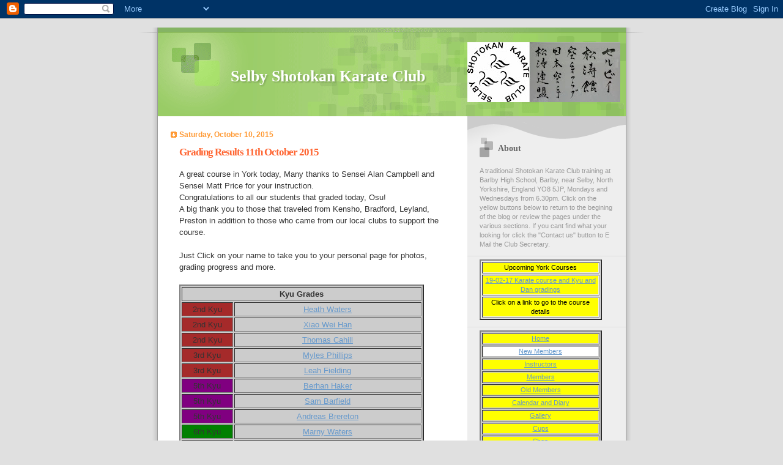

--- FILE ---
content_type: text/html; charset=UTF-8
request_url: https://selbyshotokankarateclub.blogspot.com/2015/10/
body_size: 9639
content:
<!DOCTYPE html PUBLIC "-//W3C//DTD XHTML 1.0 Strict//EN" "http://www.w3.org/TR/xhtml1/DTD/xhtml1-strict.dtd"><html>

<head>


  <title>Selby Shotokan Karate Club: October 2015</title>



<meta name="description" content="articles about a shotokan karate club in north yorkshire england">
<meta name="keywords" content="shotokan,karate,japan,japanese,martial arts,kata,kumite,kihon,ijka,jka,selby,york,north yorkshire,barlby,sensei,asai,kato,gullen,dilcock,denby,sport,school,shihan,yorkshire,blog,video,sparring,fighting,basics,gradings">
<meta name="author" content="paul brant aka selby karateka">

  <script type="text/javascript">(function() { (function(){function b(g){this.t={};this.tick=function(h,m,f){var n=f!=void 0?f:(new Date).getTime();this.t[h]=[n,m];if(f==void 0)try{window.console.timeStamp("CSI/"+h)}catch(q){}};this.getStartTickTime=function(){return this.t.start[0]};this.tick("start",null,g)}var a;if(window.performance)var e=(a=window.performance.timing)&&a.responseStart;var p=e>0?new b(e):new b;window.jstiming={Timer:b,load:p};if(a){var c=a.navigationStart;c>0&&e>=c&&(window.jstiming.srt=e-c)}if(a){var d=window.jstiming.load;
c>0&&e>=c&&(d.tick("_wtsrt",void 0,c),d.tick("wtsrt_","_wtsrt",e),d.tick("tbsd_","wtsrt_"))}try{a=null,window.chrome&&window.chrome.csi&&(a=Math.floor(window.chrome.csi().pageT),d&&c>0&&(d.tick("_tbnd",void 0,window.chrome.csi().startE),d.tick("tbnd_","_tbnd",c))),a==null&&window.gtbExternal&&(a=window.gtbExternal.pageT()),a==null&&window.external&&(a=window.external.pageT,d&&c>0&&(d.tick("_tbnd",void 0,window.external.startE),d.tick("tbnd_","_tbnd",c))),a&&(window.jstiming.pt=a)}catch(g){}})();window.tickAboveFold=function(b){var a=0;if(b.offsetParent){do a+=b.offsetTop;while(b=b.offsetParent)}b=a;b<=750&&window.jstiming.load.tick("aft")};var k=!1;function l(){k||(k=!0,window.jstiming.load.tick("firstScrollTime"))}window.addEventListener?window.addEventListener("scroll",l,!1):window.attachEvent("onscroll",l);
 })();</script><script type="text/javascript">function a(){var b=window.location.href,c=b.split("?");switch(c.length){case 1:return b+"?m=1";case 2:return c[1].search("(^|&)m=")>=0?null:b+"&m=1";default:return null}}var d=navigator.userAgent;if(d.indexOf("Mobile")!=-1&&d.indexOf("WebKit")!=-1&&d.indexOf("iPad")==-1||d.indexOf("Opera Mini")!=-1||d.indexOf("IEMobile")!=-1){var e=a();e&&window.location.replace(e)};
</script><meta http-equiv="Content-Type" content="text/html; charset=UTF-8" />
<meta name="generator" content="Blogger" />
<link rel="icon" type="image/vnd.microsoft.icon" href="https://www.blogger.com/favicon.ico"/>
<link rel="alternate" type="application/atom+xml" title="Selby Shotokan Karate Club - Atom" href="https://selbyshotokankarateclub.blogspot.com/feeds/posts/default" />
<link rel="alternate" type="application/rss+xml" title="Selby Shotokan Karate Club - RSS" href="https://selbyshotokankarateclub.blogspot.com/feeds/posts/default?alt=rss" />
<link rel="service.post" type="application/atom+xml" title="Selby Shotokan Karate Club - Atom" href="https://www.blogger.com/feeds/15886631/posts/default" />
<link rel="stylesheet" type="text/css" href="https://www.blogger.com/static/v1/v-css/1601750677-blog_controls.css"/>
<link rel="stylesheet" type="text/css" href="https://www.blogger.com/dyn-css/authorization.css?targetBlogID=15886631&zx=a4bcef54-5a0d-4670-8fed-b32ab26f8762"/>



  <style type="text/css">

/* 
Blogger Template Style
Name:     TicTac
Author:   Dan Cederholm
URL:      www.simplebits.com
Date:     1 March 2004
*/

/* ---( page defaults )--- */

body {
  margin: 0;
  padding: 0;
  font-family: Verdana, sans-serif;
  font-size: small;
  text-align: center;
  color: #333;
  background: #e0e0e0;
  }

blockquote {
  margin: 0 0 0 30px;
  padding: 10px 0 0 20px;
  font-size: 88%;
  line-height: 1.5em;
  color: #666;
  background: url(//www.blogblog.com/tictac/quotes.gif) no-repeat top left;
  }

blockquote p {
  margin-top: 0;
  }

abbr, acronym {
  cursor: help;
  font-style: normal;
  border-bottom: 1px dotted;
  }

code {
  color: #f63;
  }

hr {
  display: none;
  }

img {
  border: none;
  }

/* unordered list style */

ul {
  list-style: none;
  margin: 0 0 20px 30px;
  padding: 0;
  }

li {
  list-style: none;
  padding-left: 14px;
  margin-bottom: 3px;
  background: url(//www.blogblog.com/tictac/tictac_orange.gif) no-repeat 0 6px;
  }

/* links */

a:link {
  color: #69c;
  }

a:visited {
  color: #666699;
  }

a:hover {
  color: #693;
  }

a:active {
  color: #cc3333;
  text-decoration: none;
  }

/* ---( layout structure )---*/

#wrap {
  width: 847px;
  margin: 0 auto;
  text-align: left;
  background: url(//www.blogblog.com/tictac/tile.gif) repeat-y;
  }

#content {
  margin-left: 62px; /* to avoid the BMH */
  }

#main-content {
  float: left;
  width: 460px;
  margin: 20px 0 0 0;
  padding: 0;
  line-height: 1.5em;
  }

#sidebar {
  margin: 0 41px 0 547px;
  padding: 20px 0 0 0;
  font-size: 85%;
  line-height: 1.4em;
  color: #999;
  background: url(//www.blogblog.com/tictac/sidebar_bg.gif) no-repeat 0 0;
  }


/* ---( header and site name )--- */

#blog-header {
  margin: 0;
  padding: 0;
  font-family: "Lucida Grande", "Trebuchet MS";
  background: #e0e0e0 url(//www.blogblog.com/tictac/top_div.gif) no-repeat top left;
  }


  #blog-header h1 {
    margin: 0px 50px 0px 0px;
    padding: 65px 60px 50px 160px;
    font-size: 200%;
    color: #fff;
    text-shadow: #81A75B 2px 2px 2px;
    background: url(https://blogger.googleusercontent.com/img/b/R29vZ2xl/AVvXsEitFY1EOwb-US7TmsmaV4MD2xzHOgOeaIZqv_O8OT2m662iEpZeGl0HDWW7xiSN5zl2OzahAvktp5npot1vhFBVharjRqCkV2Q9WTwKFRtw68yNkPVPlF3JlJa8xi9zrG6oH0LgSA/s250/Logoandkangi+%5B1024x768%5D.jpg) no-repeat right;
    }

#blog-header h1 a {
  text-decoration: none;
  color: #fff;
  }

#blog-header h1 a:hover {
  color: #eee;
  }

/* ---( main column )--- */

h2.date-header {
  margin-top: 0;
  padding-left: 14px;
  font-size: 90%;
  color: #f93;
  background: url(//www.blogblog.com/tictac/date_icon.gif) no-repeat 0 50%;
  }

h3.post-title {
  margin-top: 0;
  font-family: "Lucida Grande", "Trebuchet MS";
  font-size: 130%;
  letter-spacing: -1px;
  color: #f63;
  }

.post {
  margin: 0 0 1.5em 0;
  padding: 0 0 1.5em 14px;
  border-bottom: 1px solid #ddd;
  }

.post-footer {
  margin: 0;
  padding: 0 0 0 14px;
  font-size: 88%;
  color: #999;
  background: url(//www.blogblog.com/tictac/tictac_grey.gif) no-repeat 0 8px;
  }

.post img {
  padding: 6px;
  border-top: 1px solid #ddd;
  border-left: 1px solid #ddd;
  border-bottom: 1px solid #c0c0c0;
  border-right: 1px solid #c0c0c0;
  }

/* comment styles */

#comments {
  padding-top: 10px;
  font-size: 85%;
  line-height: 1.5em;
  color: #666;
  background: #eee url(//www.blogblog.com/tictac/comments_curve.gif) no-repeat top left;
  }

#comments h4 {
  margin: 20px 0 15px 0;
  padding: 8px 0 0 40px;
  font-family: "Lucida Grande", "Trebuchet MS";
  font-size: 130%;
  color: #666;
  background: url(//www.blogblog.com/tictac/bubbles.gif) no-repeat 10px 0;
  height: 29px !important; /* for most browsers */
  height /**/:37px; /* for IE5/Win */
  }
  
#comments ul {
  margin-left: 0;
  }

#comments li {
  background: none;
  padding-left: 0;
  }
  
.comment-body {
  padding: 0 10px 0 25px;
  background: url(//www.blogblog.com/tictac/tictac_orange.gif) no-repeat 10px 5px;
  }

.comment-body p {
  margin-bottom: 0;
  }

.comment-data {
  margin: 4px 0 0 0;
  padding: 0 10px 1em 60px;
  color: #999;
  border-bottom: 1px solid #ddd;
  background: url(//www.blogblog.com/tictac/comment_arrow.gif) no-repeat 44px 2px;
  }


.deleted-comment {
  font-style:italic;
  color:gray;
  }

/* ---( sidebar )--- */

h2.sidebar-title {
  margin: 0 0 0 0;
  padding: 25px 0 0 50px;
  font-family: "Lucida Grande", "Trebuchet MS";
  font-size: 130%;
  color: #666;
  height: 32px;
  background: url(//www.blogblog.com/tictac/sidebar_icon.gif) no-repeat 20px 15px;
  height: 32px !important; /* for most browsers */
  height /**/:57px; /* for IE5/Win */
  }

#sidebar ul, #sidebar p {
  margin: 0;
  padding: 5px 20px 1em 20px;
  border-bottom: 1px solid #ddd;
  }

#sidebar li {
  background: url(//www.blogblog.com/tictac/tictac_green.gif) no-repeat 0 5px;
  }

/* profile block */

.profile-datablock {
  margin: 0;
  padding: 5px 20px 0 20px;
  }

.profile-datablock dd {
  margin: 0;
  padding: 0;
  }

.profile-img img {
  float: left;
  margin: 0 10px 0 0;
  padding: 4px;
  border-top: 1px solid #ddd;
  border-left: 1px solid #ddd;
  border-bottom: 1px solid #c0c0c0;
  border-right: 1px solid #c0c0c0;
  background: #fff;
  }

#sidebar p.profile-link {
  padding-left: 36px;
  background: url(//www.blogblog.com/tictac/profile.gif) no-repeat 20px 4px;
  }

p#powered-by, #sidebar p.profile-textblock {
  margin-top: 1em;
  border: none;
  }

/* ---( footer )--- */

.clear { /* to fix IE6 padding-top issue */
  clear: both;
  height: 0;
  }

#footer {
  margin: 0;
  padding: 0 0 9px 0;
  font-size: 85%;
  color: #ddd;
  background: url(//www.blogblog.com/tictac/bottom_sill.gif) no-repeat bottom left;
  }

#footer p {
  margin: 0;
  padding: 20px 320px 20px 95px;
  background: url(//www.blogblog.com/tictac/bottom_sash.gif) no-repeat top left;
  }


  </style>.comment-link {margin-left:.6em;}
</style>

<meta name='google-adsense-platform-account' content='ca-host-pub-1556223355139109'/>
<meta name='google-adsense-platform-domain' content='blogspot.com'/>
<!-- --><style type="text/css">@import url(//www.blogger.com/static/v1/v-css/navbar/3334278262-classic.css);
div.b-mobile {display:none;}
</style>

</head>

<body><script type="text/javascript">
    function setAttributeOnload(object, attribute, val) {
      if(window.addEventListener) {
        window.addEventListener('load',
          function(){ object[attribute] = val; }, false);
      } else {
        window.attachEvent('onload', function(){ object[attribute] = val; });
      }
    }
  </script>
<div id="navbar-iframe-container"></div>
<script type="text/javascript" src="https://apis.google.com/js/platform.js"></script>
<script type="text/javascript">
      gapi.load("gapi.iframes:gapi.iframes.style.bubble", function() {
        if (gapi.iframes && gapi.iframes.getContext) {
          gapi.iframes.getContext().openChild({
              url: 'https://www.blogger.com/navbar/15886631?origin\x3dhttps://selbyshotokankarateclub.blogspot.com',
              where: document.getElementById("navbar-iframe-container"),
              id: "navbar-iframe"
          });
        }
      });
    </script>

<div id="wrap"> <!-- #wrap - for centering -->

<!-- Blog Header -->
<div id="blog-header">
  <h1>
    
	Selby Shotokan Karate Club
	
  </h1>
</div>


<div id="content"> <!-- #content wrapper -->

<!-- Begin #main-content -->
<div id="main-content">



    
  <h2 class="date-header">Saturday, October 10, 2015</h2>
  
  
     
  <!-- Begin .post -->
  <div class="post"><a name="6904749949670568471"></a>
     
    
    <h3 class="post-title">
	 
	 Grading Results 11th October 2015
	 
    </h3>
    
     
    <div class="post-body">         
      <p><div style="clear:both;"></div>A great course in York today, Many thanks to Sensei Alan Campbell and Sensei Matt Price for your instruction.<br />
Congratulations to all our students that graded today, Osu!<br />
A big thank you to those that traveled from Kensho, Bradford, Leyland, Preston in addition to those who came from our local clubs to support the course.<br />
<br />
Just Click on your name to take you to your personal page for photos, grading progress and more.<br />
<br />
<table bgcolor="#cccccc" border="2" style="width: 400px;"> <tbody>
<tr> <td align="center" colspan="2"><b>Kyu Grades</b> 
</td></tr>
<tr> <td align="center" bgcolor="brown" width="80">2nd Kyu </td> <td align="center"><a href="http://selbykarate.blogspot.com/2012/02/heath-waters.html">Heath Waters</a> </td>
</tr>
<tr> <td align="center" bgcolor="brown" width="80">2nd Kyu </td> <td align="center"><a href="http://selbykarate.blogspot.com/2012/09/xia-wei-han.html">Xiao Wei Han</a> </td>
</tr>
<tr> <td align="center" bgcolor="brown" width="80">2nd Kyu </td> <td align="center"><a href="http://selbykarate.blogspot.com/2014/07/thomas-cahill.html">Thomas Cahill</a> </td>
</tr>
<tr> <td align="center" bgcolor="brown" width="80">3rd Kyu </td> <td align="center"><a href="http://selbykarate.blogspot.com/2012/02/myles-philips.html">Myles Phillips</a> </td>
</tr>
<tr> <td align="center" bgcolor="brown" width="80">3rd Kyu </td> <td align="center"><a href="http://selbykarate.blogspot.com/2012/06/leah-fielding.html">Leah Fielding</a> </td>
</tr>
<tr> <td align="center" bgcolor="purple" width="80">5th Kyu</td> <td align="center"><a href="http://selbykarate.blogspot.com/2012/09/berhan-haker.html">Berhan Haker</a> </td>
</tr>
<tr> <td align="center" bgcolor="purple" width="80">5th Kyu</td> <td align="center"><a href="http://selbykarate.blogspot.com/2012/09/sam-barfield.html">Sam Barfield</a> </td>
</tr>
<tr> <td align="center" bgcolor="purple" width="80">5th Kyu</td> <td align="center"><a href="http://selbykarate.blogspot.com/2014/06/andreas-brereton.html">Andreas Brereton</a> </td>
</tr>
<tr> <td align="center" bgcolor="green" width="80">6th Kyu</td> <td align="center"><a href="http://selbykarate.blogspot.com/2013/02/marny-waters.html">Marny Waters</a> </td>
</tr>
<tr> <td align="center" bgcolor="green" width="80">6th Kyu</td> <td align="center"><a href="http://selbykarate.blogspot.com/2012/06/gabriel-witty.html">Gabriel Witty</a> </td>
</tr>
<tr> <td align="center" bgcolor="green" width="80">6th Kyu</td> <td align="center"><a href="http://selbykarate.blogspot.com/2012/10/caroline-brereton.html">Caroline Brereton</a> </td>
</tr>
<tr> <td align="center" bgcolor="green" width="80">6th Kyu</td> <td align="center"><a href="http://selbykarate.blogspot.com/2014/02/thomas-arinkov.html">Thomas Arinkov</a> </td>
</tr>
<tr> <td align="center" bgcolor="green" width="80">6th Kyu</td> <td align="center"><a href="http://selbykarate.blogspot.com/2014/06/tash-oboyle.html">Tash O'Boyle</a> </td>
</tr>
<tr> <td align="center" bgcolor="yellow" width="80">7th Kyu</td> <td align="center"><a href="http://selbykarate.blogspot.com/2014/02/martin-barfield.html">Martin Barfield</a> </td>
</tr>
<tr> <td align="center" bgcolor="yellow" width="80">7th Kyu</td> <td align="center"><a href="http://selbykarate.blogspot.com/2013/11/mark-christian.html">Mark Christian</a> </td>
</tr>
<tr> <td align="center" bgcolor="red" width="80">8th Kyu</td> <td align="center"><a href="http://selbykarate.blogspot.com/2015/06/karl-rawlings.html">Karl Rawlings</a> </td>
</tr>
<tr> <td align="center" bgcolor="red" width="80">9th Kyu</td> <td align="center"><a href="http://selbykarate.blogspot.com/2015/02/irah-brereton.html">Irah Brereton</a> </td>
</tr>
<tr> <td align="center" bgcolor="red" width="80">9th Kyu</td> <td align="center"><a href="http://selbykarate.blogspot.com/2015/10/steve-oboyle.html">Steve O'Boyle</a> </td>
</tr>
<tr> <td align="center" bgcolor="red" width="80">10th Kyu</td> <td align="center"><a href="http://selbykarate.blogspot.com/2014/10/sam-luca-guibert.html">Sam-Luca Guibert</a> </td>
</tr>
<tr> <td align="center" bgcolor="red" width="80">10th Kyu</td> <td align="center"><a href="http://selbykarate.blogspot.com/2015/02/jacob-homsi.html">Jacob Homsi</a> </td>
</tr>
<tr> <td align="center" bgcolor="orange" width="80">11th Kyu</td> <td align="center"><a href="http://selbykarate.blogspot.com/2015/06/darcey-burrows.html">Darcey Burrows</a> </td>
</tr>
<tr> <td align="center" bgcolor="orange" width="80">11th Kyu</td> <td align="center"><a href="http://selbykarate.blogspot.com/2015/06/amelia-everall.html">Amelia Everall</a> </td>
</tr>
<tr> <td align="center" bgcolor="orange" width="80">11th Kyu</td> <td align="center"><a href="http://selbykarate.blogspot.com/2015/06/matilda-birchall.html">Matilda Birchall</a> </td>
</tr>
<tr> <td align="center" bgcolor="orange" width="80">11th Kyu</td> <td align="center"><a href="http://selbykarate.blogspot.com/2015/06/damon-holmes.html">Damon Holmes</a> </td>
</tr>
<tr> <td align="center" bgcolor="orange" width="80">11th Kyu</td> <td align="center"><a href="http://selbykarate.blogspot.com/2015/06/curtis-lee.html">Curtis Lee</a> </td>
</tr>
<tr> <td align="center" bgcolor="orange" width="80">12th Kyu</td> <td align="center"><a href="http://selbykarate.blogspot.com/2015/10/dziugas-gelbuda.html">Dziugas Gelbuda</a> </td>
</tr>
<tr> <td align="center" bgcolor="orange" width="80">12th Kyu</td> <td align="center"><a href="http://selbykarate.blogspot.com/2015/10/toby-apedaile.html">Toby Apedaile</a> </td>
</tr>
<tr> <td align="center" bgcolor="orange" width="80">12th Kyu</td> <td align="center"><a href="http://selbykarate.blogspot.com/2015/10/max-apedaile.html">Max Apedaile</a> </td>
</tr>
<tr> <td align="center" bgcolor="orange" width="80">12th Kyu</td> <td align="center"><a href="http://selbykarate.blogspot.com/2015/10/sam-burdon.html">Sam Burdon</a> </td>
</tr>
<tr> <td align="center" bgcolor="orange" width="80">12th Kyu</td> <td align="center"><a href="http://selbykarate.blogspot.com/2015/10/daniel-speck.html">Daniel Speck</a> </td>
</tr>
<tr> <td align="center" bgcolor="orange" width="80">12th Kyu</td> <td align="center"><a href="http://selbykarate.blogspot.com/2015/10/billy-mc-murray.html">Billy McMurray</a> </td>
</tr>
</tbody> </table>
<br />
Click on the yellow button below to return to the "HOME" page<br />
<div align="left">
<table bgcolor="#cccccc" border="2" style="width: 200px;"><tbody>
<tr><td align="middle"><div style="background-color: yellow; color: black;">
<a href="http://selbyshotokankarateclub.blogspot.com/">Home</a></div>
</td></tr>
</tbody></table>
</div>
<div style="clear:both; padding-bottom:0.25em"></div></p>
    
       
    </div>
    
    <p class="post-footer">posted by Selby Karateka at 
      <a href="http://selbyshotokankarateclub.blogspot.com/2015/10/grading-results-11th-october-2015.html" title="permanent link">12:32 PM</a> 
      
><br />
   <a href="http://selbyshotokankarateclub.blogspot.com/2015/10/grading-results-11th-october-2015.html">Read more!</a>


 |
         <a class="comment-link" href="https://www.blogger.com/comment/fullpage/post/15886631/6904749949670568471" onclick="window.open('https://www.blogger.com/comment/fullpage/post/15886631/6904749949670568471', 'bloggerPopup', 'toolbar=0,scrollbars=1,location=0,statusbar=1,menubar=0,resizable=1,width=400,height=450');return false;">0 comments</a>
       <span class="item-action"><a href="https://www.blogger.com/email-post/15886631/6904749949670568471" title="Email Post"><img class="icon-action" alt="" src="https://resources.blogblog.com/img/icon18_email.gif" height="13" width="18"/></a></span><span class="item-control blog-admin pid-1403865514"><a style="border:none;" href="https://www.blogger.com/post-edit.g?blogID=15886631&postID=6904749949670568471&from=pencil" title="Edit Post"><img class="icon-action" alt="" src="https://resources.blogblog.com/img/icon18_edit_allbkg.gif" height="18" width="18"></a></span></p>
  
  </div>
  <!-- End .post -->
  
  
   <!-- Begin #comments -->
 
  <!-- End #comments -->



  <hr />
</div><!-- End #main-content -->
</div><!-- End #content -->



<!-- Begin #sidebar -->
<div id="sidebar">
  <h2 class="sidebar-title">About</h2>
    <p>A traditional Shotokan Karate Club training at Barlby High School, Barlby, near Selby, North Yorkshire, England YO8 5JP, Mondays and Wednesdays from 6.30pm.
Click on the yellow buttons below to return to the begining of the blog or review the pages under the various sections. If you cant find what your looking for click the "Contact us" button to E Mail the Club Secretary.</p>
<ul>

<table width="200" border="2"><tbody>
<tr><td align="middle"><div style="COLOR: black; BACKGROUND-COLOR: yellow">Upcoming York Courses</td></tr>
<tr><td align="middle"><div style="COLOR: black; BACKGROUND-COLOR: yellow">
<a href="http://selbyshotokankarateclub.blogspot.co.uk/2016/12/february-course-and-grading-york-sunday.html

">19-02-17 Karate course and Kyu and Dan gradings</a></div></td></tr>
<tr><td align="middle"><div style="COLOR: black; BACKGROUND-COLOR: yellow">Click on a link to go to the course details</td></tr>

</tbody></table>

</ul>

<ul>
<table BGCOLOR="#cccccc" width="200" border="2"><tbody>
<tr><td align="middle"><div style="COLOR: black; BACKGROUND-COLOR: yellow"><a href="http://selbyshotokankarateclub.blogspot.com/">Home</td></tr>
<tr><td align="middle"><div style="COLOR: black; BACKGROUND-COLOR: white"><A HREF="http://sskcnewmembers.blogspot.com/">New Members</td></tr>
<tr><td align="middle"><div style="COLOR: black; BACKGROUND-COLOR: yellow"><A HREF="http://sskcinstructors.blogspot.com/">Instructors</td></tr>
<tr><td align="middle"><div style="COLOR: black; BACKGROUND-COLOR: yellow"><A HREF="http://sskcmembers.blogspot.com/">Members</td></tr>
<tr><td align="middle"><div style="COLOR: black; BACKGROUND-COLOR: yellow"><A HREF="http://sskcoldmembers.blogspot.com/2010/11/old-members.html">Old Members</td></tr>
<tr><td align="middle"><div style="COLOR: black; BACKGROUND-COLOR: yellow"><A HREF="http://sskcdiary.blogspot.com/">Calendar and Diary</td></tr>
<tr><td align="middle"><div style="COLOR: black; BACKGROUND-COLOR: yellow"><A HREF="http://sskcgallery.blogspot.com/">Gallery</td></tr>
<tr><td align="middle"><div style="COLOR: black; BACKGROUND-COLOR: yellow"><A HREF="http://sskccups.blogspot.com/">Cups</td></tr>
<tr><td align="middle"><div style="COLOR: black; BACKGROUND-COLOR: yellow"><A HREF="http://sskcshop.blogspot.com/">Shop</td></tr>
<tr><td align="middle"><div style="COLOR: black; BACKGROUND-COLOR: yellow"><A HREF="http://sskcsponsors.blogspot.com/">Sponsorship & Fundraising</td></tr>
<tr><td align="middle"><div style="COLOR: black; BACKGROUND-COLOR: yellow"><A HREF="http://sskclinks.blogspot.com/">Links</td></tr>
<tr><td align="middle"><div style="COLOR: black; BACKGROUND-COLOR: yellow"><A HREF="http://sskcshotokanshihan.blogspot.com/">Shotokan Shihan</td></tr>
<tr><td align="middle"><div style="COLOR: black; BACKGROUND-COLOR: yellow"><A HREF="http://sskckata.blogspot.com/2008/12/shotokan-asai-ryu-kata.html">Shotokan & Asai Kata</td></tr>
<tr><td align="middle"><div style="COLOR: black; BACKGROUND-COLOR: yellow"><A HREF="http://sskctutorials.blogspot.com/2009/03/shotokan-karate-video-tutorials.html">Karate tutorials</td></tr>
<tr><td align="middle"><div style="COLOR: black; BACKGROUND-COLOR: yellow"><A HREF="http://sskcwelfare.blogspot.com/">Welfare</td></tr>
<tr><td align="middle"><div style="COLOR: black; BACKGROUND-COLOR: yellow"><A HREF="http://sskcmeetings.blogspot.com/">Meetings</td></tr>
<tr><td align="middle"><div style="COLOR: black; BACKGROUND-COLOR: yellow"><a href="http://selbyshotokankarateclub.blogspot.com/">Home</td></tr>
</tbody></table>
<p></p>
<table BGCOLOR="#cccccc" width="200" border="2"><tbody>
<tr><td align="middle"><div style="COLOR: black; BACKGROUND-COLOR: yellow"><A HREF="http://sskclittleninja.blogspot.co.uk/">SSKC Little Ninja</td></tr>
</tbody></table>

<p></p>
<table BGCOLOR="#cccccc" width="200" border="2"><tbody>
<tr><td align="middle"><div style="COLOR: black; BACKGROUND-COLOR: yellow"><A HREF="http://sskcnewmembers.blogspot.com/2008/11/test-1.html">Contact  us</td></tr>
</tbody></table>
</ul>

<ul>
<table width="200" border="2"><tbody>
<tr><td><a href="https://blogger.googleusercontent.com/img/b/R29vZ2xl/AVvXsEg61a2HyRI8K-pa9jkq9gHnoII050Z6Iwfp7dswX3IkOlnh6JXfRQvDcshaTw63Jte7aQdrzQEbasuQszxy8dx4EJn9YwUQidGWJd9f3QiV7cuHiYHpbWfhgkU_HUsRKZ36MPa0gA/s1600/JKS+logo.jpg"><img style="display:block; margin:0px auto 0px; text-align:center;cursor:pointer; cursor:hand;width: 195px; height: 195px;" src="https://blogger.googleusercontent.com/img/b/R29vZ2xl/AVvXsEg61a2HyRI8K-pa9jkq9gHnoII050Z6Iwfp7dswX3IkOlnh6JXfRQvDcshaTw63Jte7aQdrzQEbasuQszxy8dx4EJn9YwUQidGWJd9f3QiV7cuHiYHpbWfhgkU_HUsRKZ36MPa0gA/s400/JKS+logo.jpg" border="0" alt="" id="BLOGGER_PHOTO_ID_5552484938513146338" /></a></td></tr>
<tr><td align="middle"><div style="COLOR: black; BACKGROUND-COLOR: yellow"><a href="http://www.jksengland.com/">JKS England</a></div></td></tr>
<tr><td><a href="https://blogger.googleusercontent.com/img/b/R29vZ2xl/AVvXsEgJuTbnQxFLqAOl6VwUbStWct20bfzFHlww3eudOnUrjr0sfe0IoEj9_GEBXI3utVLijdex4kuXadaS4tmucJ4bV_A3RWkTgauCJZ6XwQsPPDb30WmBztJwlvXBY2pX2OxCshnxuQ/s1600/logo_ekf.gif" imageanchor="1" style="margin-left: 1em; margin-right: 1em;"><img border="0" height="136" src="https://blogger.googleusercontent.com/img/b/R29vZ2xl/AVvXsEgJuTbnQxFLqAOl6VwUbStWct20bfzFHlww3eudOnUrjr0sfe0IoEj9_GEBXI3utVLijdex4kuXadaS4tmucJ4bV_A3RWkTgauCJZ6XwQsPPDb30WmBztJwlvXBY2pX2OxCshnxuQ/s200/logo_ekf.gif" width="200" /></a>

</td></tr>
<tr><td align="middle"><div style="COLOR: black; BACKGROUND-COLOR: yellow"><a href="http://www.englishkaratefederation.com">English Karate Federation</a></div></td></tr>
<tr><td>
<iframe width="190" height="143" src="//www.youtube.com/embed/VkrdGIl456o" frameborder="0" allowfullscreen></iframe>
<tr><td align="middle"><div style="COLOR: black; BACKGROUND-COLOR: yellow">Dojo Kun</td></tr>

</tbody></table>

</ul>

<ul>


<table width="200" border="2"><tbody><tr><td align="middle"><a href="http://www2.clustrmaps.com/counter/maps.php?url=http://selbyshotokankarateclub.blogspot.com" id="clustrMapsLink"><img src="https://lh3.googleusercontent.com/blogger_img_proxy/AEn0k_voeujyKvOGBTYEQlxMAq6NDG-LiwOQ-ACitqNSBQahA2_Tdjr5lhzvCm9oVyBD3wkxn7O3A0XWqHGQP-KmvO8x1uH55I9KkxrLeuwN4OGSHaXP3TcvKn3adHBQvCPYajA9wDE6ZMe_fguUScp18LR0qDssF4b2LkxP4tKEpGcDFA=s0-d" style="border:5px solid;" alt="Locations of visitors to this page" title="Locations of visitors to this page" id="clustrMapsImg" onerror="this.onError=null; this.src=&#39;http://clustrmaps.com/images/clustrmaps-back-soon.jpg&#39;; document.getElementById(&#39;clustrMapsLink&#39;).href=&#39;http://clustrmaps.com&#39;"></a></td></tr>
<tr><td align="middle"><div style="COLOR: black; BACKGROUND-COLOR: yellow">Clusters from 29/03/10</td></tr>

</tbody></table>
</ul>
  
   <!-- Begin #profile-container -->
   
   <div id='profile-container'>
<h2 class='sidebar-title'>Contributors</h2>
<ul class='profile-datablock'>
<li class='profile-link'><a rel='author' href='https://www.blogger.com/profile/04974377915330865297'>Helen</a></li>
<li class='profile-link'><a rel='author' href='https://www.blogger.com/profile/00581042755336694588'>Claire Hardy</a></li>
<li class='profile-link'><a rel='author' href='https://www.blogger.com/profile/00953105298269967806'>Selby Karateka</a></li>
<li class='profile-link'><a rel='author' href='https://www.blogger.com/profile/16266149527191196532'>Rebecca</a></li>
<li class='profile-link'><a rel='author' href='https://www.blogger.com/profile/02758023417074538488'>Andy</a></li>
<li class='profile-link'><a rel='author' href='https://www.blogger.com/profile/17358257822601479595'>Bernard Schilke</a></li>
</ul>
</div>

   
     <!-- End #profile -->
    
        
  
  
  
  <h2 class="sidebar-title">Previous</h2>
  
  <ul id="recently">
    
        <li><a href="http://selbyshotokankarateclub.blogspot.com/2021/07/we-have-new-website.html">We have a New Website</a></li>
     
        <li><a href="http://selbyshotokankarateclub.blogspot.com/2020/02/kyu-and-dan-grading-results-16th.html">Kyu and Dan grading results - 16th February 2020</a></li>
     
        <li><a href="http://selbyshotokankarateclub.blogspot.com/2019/10/dan-grading-results-12th-october-2019.html">Dan grading results - 12th October 2019</a></li>
     
        <li><a href="http://selbyshotokankarateclub.blogspot.com/2019/10/kyu-grading-results-october-2019.html">Kyu grading results - October 2019</a></li>
     
        <li><a href="http://selbyshotokankarateclub.blogspot.com/2019/05/saturday-training-at-sskc.html">Saturday training at SSKC</a></li>
     
        <li><a href="http://selbyshotokankarateclub.blogspot.com/2019/05/sskc-competition-2019.html">SSKC Competition 2019</a></li>
     
        <li><a href="http://selbyshotokankarateclub.blogspot.com/2019/02/grading-results-17th-february-2019.html">Grading Resul;ts 17th February 2019</a></li>
     
        <li><a href="http://selbyshotokankarateclub.blogspot.com/2018/10/grading-results-7th-october-2018.html">Grading Results 7th October 2018</a></li>
     
        <li><a href="http://selbyshotokankarateclub.blogspot.com/2018/07/grading-results-24th-and-27th-june-2018.html">Grading results 24th and 27th June 2018</a></li>
     
        <li><a href="http://selbyshotokankarateclub.blogspot.com/2018/07/hdki-female-competition-16th-june-2018.html">HDKI Female Competition 16th June 2018</a></li>
     
  </ul>
  
  
  <h2 class="sidebar-title">Archives</h2>
  
  <ul class="archive-list">
   	  
    	<li><a href="http://selbyshotokankarateclub.blogspot.com/2005/08/">August 2005</a></li>
	  
    	<li><a href="http://selbyshotokankarateclub.blogspot.com/2005/09/">September 2005</a></li>
	  
    	<li><a href="http://selbyshotokankarateclub.blogspot.com/2005/10/">October 2005</a></li>
	  
    	<li><a href="http://selbyshotokankarateclub.blogspot.com/2005/12/">December 2005</a></li>
	  
    	<li><a href="http://selbyshotokankarateclub.blogspot.com/2006/01/">January 2006</a></li>
	  
    	<li><a href="http://selbyshotokankarateclub.blogspot.com/2006/02/">February 2006</a></li>
	  
    	<li><a href="http://selbyshotokankarateclub.blogspot.com/2006/03/">March 2006</a></li>
	  
    	<li><a href="http://selbyshotokankarateclub.blogspot.com/2006/04/">April 2006</a></li>
	  
    	<li><a href="http://selbyshotokankarateclub.blogspot.com/2006/05/">May 2006</a></li>
	  
    	<li><a href="http://selbyshotokankarateclub.blogspot.com/2006/06/">June 2006</a></li>
	  
    	<li><a href="http://selbyshotokankarateclub.blogspot.com/2006/07/">July 2006</a></li>
	  
    	<li><a href="http://selbyshotokankarateclub.blogspot.com/2006/08/">August 2006</a></li>
	  
    	<li><a href="http://selbyshotokankarateclub.blogspot.com/2006/09/">September 2006</a></li>
	  
    	<li><a href="http://selbyshotokankarateclub.blogspot.com/2006/10/">October 2006</a></li>
	  
    	<li><a href="http://selbyshotokankarateclub.blogspot.com/2006/11/">November 2006</a></li>
	  
    	<li><a href="http://selbyshotokankarateclub.blogspot.com/2006/12/">December 2006</a></li>
	  
    	<li><a href="http://selbyshotokankarateclub.blogspot.com/2007/01/">January 2007</a></li>
	  
    	<li><a href="http://selbyshotokankarateclub.blogspot.com/2007/02/">February 2007</a></li>
	  
    	<li><a href="http://selbyshotokankarateclub.blogspot.com/2007/03/">March 2007</a></li>
	  
    	<li><a href="http://selbyshotokankarateclub.blogspot.com/2007/04/">April 2007</a></li>
	  
    	<li><a href="http://selbyshotokankarateclub.blogspot.com/2007/05/">May 2007</a></li>
	  
    	<li><a href="http://selbyshotokankarateclub.blogspot.com/2007/06/">June 2007</a></li>
	  
    	<li><a href="http://selbyshotokankarateclub.blogspot.com/2007/07/">July 2007</a></li>
	  
    	<li><a href="http://selbyshotokankarateclub.blogspot.com/2007/08/">August 2007</a></li>
	  
    	<li><a href="http://selbyshotokankarateclub.blogspot.com/2007/09/">September 2007</a></li>
	  
    	<li><a href="http://selbyshotokankarateclub.blogspot.com/2007/10/">October 2007</a></li>
	  
    	<li><a href="http://selbyshotokankarateclub.blogspot.com/2007/11/">November 2007</a></li>
	  
    	<li><a href="http://selbyshotokankarateclub.blogspot.com/2007/12/">December 2007</a></li>
	  
    	<li><a href="http://selbyshotokankarateclub.blogspot.com/2008/01/">January 2008</a></li>
	  
    	<li><a href="http://selbyshotokankarateclub.blogspot.com/2008/02/">February 2008</a></li>
	  
    	<li><a href="http://selbyshotokankarateclub.blogspot.com/2008/03/">March 2008</a></li>
	  
    	<li><a href="http://selbyshotokankarateclub.blogspot.com/2008/05/">May 2008</a></li>
	  
    	<li><a href="http://selbyshotokankarateclub.blogspot.com/2008/06/">June 2008</a></li>
	  
    	<li><a href="http://selbyshotokankarateclub.blogspot.com/2008/07/">July 2008</a></li>
	  
    	<li><a href="http://selbyshotokankarateclub.blogspot.com/2008/08/">August 2008</a></li>
	  
    	<li><a href="http://selbyshotokankarateclub.blogspot.com/2008/09/">September 2008</a></li>
	  
    	<li><a href="http://selbyshotokankarateclub.blogspot.com/2008/10/">October 2008</a></li>
	  
    	<li><a href="http://selbyshotokankarateclub.blogspot.com/2008/11/">November 2008</a></li>
	  
    	<li><a href="http://selbyshotokankarateclub.blogspot.com/2008/12/">December 2008</a></li>
	  
    	<li><a href="http://selbyshotokankarateclub.blogspot.com/2009/01/">January 2009</a></li>
	  
    	<li><a href="http://selbyshotokankarateclub.blogspot.com/2009/02/">February 2009</a></li>
	  
    	<li><a href="http://selbyshotokankarateclub.blogspot.com/2009/03/">March 2009</a></li>
	  
    	<li><a href="http://selbyshotokankarateclub.blogspot.com/2009/04/">April 2009</a></li>
	  
    	<li><a href="http://selbyshotokankarateclub.blogspot.com/2009/05/">May 2009</a></li>
	  
    	<li><a href="http://selbyshotokankarateclub.blogspot.com/2009/06/">June 2009</a></li>
	  
    	<li><a href="http://selbyshotokankarateclub.blogspot.com/2009/07/">July 2009</a></li>
	  
    	<li><a href="http://selbyshotokankarateclub.blogspot.com/2009/08/">August 2009</a></li>
	  
    	<li><a href="http://selbyshotokankarateclub.blogspot.com/2009/09/">September 2009</a></li>
	  
    	<li><a href="http://selbyshotokankarateclub.blogspot.com/2009/10/">October 2009</a></li>
	  
    	<li><a href="http://selbyshotokankarateclub.blogspot.com/2009/11/">November 2009</a></li>
	  
    	<li><a href="http://selbyshotokankarateclub.blogspot.com/2009/12/">December 2009</a></li>
	  
    	<li><a href="http://selbyshotokankarateclub.blogspot.com/2010/01/">January 2010</a></li>
	  
    	<li><a href="http://selbyshotokankarateclub.blogspot.com/2010/02/">February 2010</a></li>
	  
    	<li><a href="http://selbyshotokankarateclub.blogspot.com/2010/03/">March 2010</a></li>
	  
    	<li><a href="http://selbyshotokankarateclub.blogspot.com/2010/04/">April 2010</a></li>
	  
    	<li><a href="http://selbyshotokankarateclub.blogspot.com/2010/05/">May 2010</a></li>
	  
    	<li><a href="http://selbyshotokankarateclub.blogspot.com/2010/06/">June 2010</a></li>
	  
    	<li><a href="http://selbyshotokankarateclub.blogspot.com/2010/07/">July 2010</a></li>
	  
    	<li><a href="http://selbyshotokankarateclub.blogspot.com/2010/08/">August 2010</a></li>
	  
    	<li><a href="http://selbyshotokankarateclub.blogspot.com/2010/09/">September 2010</a></li>
	  
    	<li><a href="http://selbyshotokankarateclub.blogspot.com/2010/10/">October 2010</a></li>
	  
    	<li><a href="http://selbyshotokankarateclub.blogspot.com/2010/11/">November 2010</a></li>
	  
    	<li><a href="http://selbyshotokankarateclub.blogspot.com/2010/12/">December 2010</a></li>
	  
    	<li><a href="http://selbyshotokankarateclub.blogspot.com/2011/01/">January 2011</a></li>
	  
    	<li><a href="http://selbyshotokankarateclub.blogspot.com/2011/02/">February 2011</a></li>
	  
    	<li><a href="http://selbyshotokankarateclub.blogspot.com/2011/03/">March 2011</a></li>
	  
    	<li><a href="http://selbyshotokankarateclub.blogspot.com/2011/04/">April 2011</a></li>
	  
    	<li><a href="http://selbyshotokankarateclub.blogspot.com/2011/05/">May 2011</a></li>
	  
    	<li><a href="http://selbyshotokankarateclub.blogspot.com/2011/06/">June 2011</a></li>
	  
    	<li><a href="http://selbyshotokankarateclub.blogspot.com/2011/07/">July 2011</a></li>
	  
    	<li><a href="http://selbyshotokankarateclub.blogspot.com/2011/08/">August 2011</a></li>
	  
    	<li><a href="http://selbyshotokankarateclub.blogspot.com/2011/09/">September 2011</a></li>
	  
    	<li><a href="http://selbyshotokankarateclub.blogspot.com/2011/10/">October 2011</a></li>
	  
    	<li><a href="http://selbyshotokankarateclub.blogspot.com/2011/11/">November 2011</a></li>
	  
    	<li><a href="http://selbyshotokankarateclub.blogspot.com/2011/12/">December 2011</a></li>
	  
    	<li><a href="http://selbyshotokankarateclub.blogspot.com/2012/01/">January 2012</a></li>
	  
    	<li><a href="http://selbyshotokankarateclub.blogspot.com/2012/02/">February 2012</a></li>
	  
    	<li><a href="http://selbyshotokankarateclub.blogspot.com/2012/03/">March 2012</a></li>
	  
    	<li><a href="http://selbyshotokankarateclub.blogspot.com/2012/04/">April 2012</a></li>
	  
    	<li><a href="http://selbyshotokankarateclub.blogspot.com/2012/05/">May 2012</a></li>
	  
    	<li><a href="http://selbyshotokankarateclub.blogspot.com/2012/06/">June 2012</a></li>
	  
    	<li><a href="http://selbyshotokankarateclub.blogspot.com/2012/07/">July 2012</a></li>
	  
    	<li><a href="http://selbyshotokankarateclub.blogspot.com/2012/08/">August 2012</a></li>
	  
    	<li><a href="http://selbyshotokankarateclub.blogspot.com/2012/09/">September 2012</a></li>
	  
    	<li><a href="http://selbyshotokankarateclub.blogspot.com/2012/10/">October 2012</a></li>
	  
    	<li><a href="http://selbyshotokankarateclub.blogspot.com/2012/11/">November 2012</a></li>
	  
    	<li><a href="http://selbyshotokankarateclub.blogspot.com/2012/12/">December 2012</a></li>
	  
    	<li><a href="http://selbyshotokankarateclub.blogspot.com/2013/01/">January 2013</a></li>
	  
    	<li><a href="http://selbyshotokankarateclub.blogspot.com/2013/02/">February 2013</a></li>
	  
    	<li><a href="http://selbyshotokankarateclub.blogspot.com/2013/03/">March 2013</a></li>
	  
    	<li><a href="http://selbyshotokankarateclub.blogspot.com/2013/04/">April 2013</a></li>
	  
    	<li><a href="http://selbyshotokankarateclub.blogspot.com/2013/05/">May 2013</a></li>
	  
    	<li><a href="http://selbyshotokankarateclub.blogspot.com/2013/06/">June 2013</a></li>
	  
    	<li><a href="http://selbyshotokankarateclub.blogspot.com/2013/07/">July 2013</a></li>
	  
    	<li><a href="http://selbyshotokankarateclub.blogspot.com/2013/09/">September 2013</a></li>
	  
    	<li><a href="http://selbyshotokankarateclub.blogspot.com/2013/10/">October 2013</a></li>
	  
    	<li><a href="http://selbyshotokankarateclub.blogspot.com/2013/11/">November 2013</a></li>
	  
    	<li><a href="http://selbyshotokankarateclub.blogspot.com/2013/12/">December 2013</a></li>
	  
    	<li><a href="http://selbyshotokankarateclub.blogspot.com/2014/02/">February 2014</a></li>
	  
    	<li><a href="http://selbyshotokankarateclub.blogspot.com/2014/03/">March 2014</a></li>
	  
    	<li><a href="http://selbyshotokankarateclub.blogspot.com/2014/05/">May 2014</a></li>
	  
    	<li><a href="http://selbyshotokankarateclub.blogspot.com/2014/06/">June 2014</a></li>
	  
    	<li><a href="http://selbyshotokankarateclub.blogspot.com/2014/07/">July 2014</a></li>
	  
    	<li><a href="http://selbyshotokankarateclub.blogspot.com/2014/08/">August 2014</a></li>
	  
    	<li><a href="http://selbyshotokankarateclub.blogspot.com/2014/09/">September 2014</a></li>
	  
    	<li><a href="http://selbyshotokankarateclub.blogspot.com/2014/11/">November 2014</a></li>
	  
    	<li><a href="http://selbyshotokankarateclub.blogspot.com/2014/12/">December 2014</a></li>
	  
    	<li><a href="http://selbyshotokankarateclub.blogspot.com/2015/02/">February 2015</a></li>
	  
    	<li><a href="http://selbyshotokankarateclub.blogspot.com/2015/03/">March 2015</a></li>
	  
    	<li><a href="http://selbyshotokankarateclub.blogspot.com/2015/05/">May 2015</a></li>
	  
    	<li><a href="http://selbyshotokankarateclub.blogspot.com/2015/06/">June 2015</a></li>
	  
    	<li><a href="http://selbyshotokankarateclub.blogspot.com/2015/09/">September 2015</a></li>
	  
    	<li><a href="http://selbyshotokankarateclub.blogspot.com/2015/10/">October 2015</a></li>
	  
    	<li><a href="http://selbyshotokankarateclub.blogspot.com/2015/11/">November 2015</a></li>
	  
    	<li><a href="http://selbyshotokankarateclub.blogspot.com/2015/12/">December 2015</a></li>
	  
    	<li><a href="http://selbyshotokankarateclub.blogspot.com/2016/01/">January 2016</a></li>
	  
    	<li><a href="http://selbyshotokankarateclub.blogspot.com/2016/02/">February 2016</a></li>
	  
    	<li><a href="http://selbyshotokankarateclub.blogspot.com/2016/03/">March 2016</a></li>
	  
    	<li><a href="http://selbyshotokankarateclub.blogspot.com/2016/05/">May 2016</a></li>
	  
    	<li><a href="http://selbyshotokankarateclub.blogspot.com/2016/06/">June 2016</a></li>
	  
    	<li><a href="http://selbyshotokankarateclub.blogspot.com/2016/07/">July 2016</a></li>
	  
    	<li><a href="http://selbyshotokankarateclub.blogspot.com/2016/08/">August 2016</a></li>
	  
    	<li><a href="http://selbyshotokankarateclub.blogspot.com/2016/10/">October 2016</a></li>
	  
    	<li><a href="http://selbyshotokankarateclub.blogspot.com/2016/11/">November 2016</a></li>
	  
    	<li><a href="http://selbyshotokankarateclub.blogspot.com/2017/02/">February 2017</a></li>
	  
    	<li><a href="http://selbyshotokankarateclub.blogspot.com/2017/03/">March 2017</a></li>
	  
    	<li><a href="http://selbyshotokankarateclub.blogspot.com/2017/05/">May 2017</a></li>
	  
    	<li><a href="http://selbyshotokankarateclub.blogspot.com/2017/06/">June 2017</a></li>
	  
    	<li><a href="http://selbyshotokankarateclub.blogspot.com/2017/07/">July 2017</a></li>
	  
    	<li><a href="http://selbyshotokankarateclub.blogspot.com/2017/10/">October 2017</a></li>
	  
    	<li><a href="http://selbyshotokankarateclub.blogspot.com/2017/12/">December 2017</a></li>
	  
    	<li><a href="http://selbyshotokankarateclub.blogspot.com/2018/02/">February 2018</a></li>
	  
    	<li><a href="http://selbyshotokankarateclub.blogspot.com/2018/04/">April 2018</a></li>
	  
    	<li><a href="http://selbyshotokankarateclub.blogspot.com/2018/05/">May 2018</a></li>
	  
    	<li><a href="http://selbyshotokankarateclub.blogspot.com/2018/07/">July 2018</a></li>
	  
    	<li><a href="http://selbyshotokankarateclub.blogspot.com/2018/10/">October 2018</a></li>
	  
    	<li><a href="http://selbyshotokankarateclub.blogspot.com/2019/02/">February 2019</a></li>
	  
    	<li><a href="http://selbyshotokankarateclub.blogspot.com/2019/05/">May 2019</a></li>
	  
    	<li><a href="http://selbyshotokankarateclub.blogspot.com/2019/10/">October 2019</a></li>
	  
    	<li><a href="http://selbyshotokankarateclub.blogspot.com/2020/02/">February 2020</a></li>
	  
    	<li><a href="http://selbyshotokankarateclub.blogspot.com/2021/07/">July 2021</a></li>
	  
      <li><a href="http://selbyshotokankarateclub.blogspot.com/">Current Posts</a></li>
  </ul>
  
  
  <!--<h2 class="sidebar-title">New</h2>
  
  <p>This is a paragraph of text in the sidebar.</p>
  --><ul>
<table width="200" border="2"><tbody><tr><td align="middle">
<!-- Site Meter -->
<script type="text/javascript" src="//s26.sitemeter.com/js/counter.js?site=s26sskcuk">
</script>
<noscript>
<a href="http://s26.sitemeter.com/stats.asp?site=s26sskcuk" target="_top">
<img src="https://lh3.googleusercontent.com/blogger_img_proxy/AEn0k_sD3e3FCtJagaG3lzmNbHQ7bWJWE42GifYsnt7hGL2prbr5g3bV1WNM5Ggp3nPA4mXSSWknj4J0sk_tAXnQ5l5QbOLo2N09J1NoURm12kGlGtpAOeE=s0-d" alt="Site Meter" border="0"></a></noscript><!-- Copyright (c)2006 Site Meter --></a></td></tr><tr><td align="middle">
<a href="http://www.blogtopsites.com/sports/"><img style="border:none;" src="https://lh3.googleusercontent.com/blogger_img_proxy/AEn0k_sK5dJh66CTXdi3_OOGOGJL4ho7yQnd-s9hjr3zlLmNlTWLW5DtXySoz4i9nJgJWpQeNLLYyfLokETnNcMC1tEuU6y9E86goJS8tA=s0-d" alt="Sports Blogs"></a><br /><a target="_blank" href="http://www.blogtopsites.com/sports/" style="font-size:10px;">sports blog</span></a>

<script src="//links.blogtopsites.com/links_37246.js"></script></a></td></tr><tr><td align="middle">

<a href="http://www.Bloggernity.com/" target="_blank"><img src="https://lh3.googleusercontent.com/blogger_img_proxy/AEn0k_sPeNzYIgSqnSvptRNBLB4ImuDpbHgIpCjThIQsg0o2FuYclLuYdS0w5BRfuu4sNZS6rXRDBRqQBa90oWV-lYUmqsiONOG-arwpju6S0U4=s0-d" alt="blog search directory" width="80" height="15" border="0"></a></td></tr><tr><td align="middle">
<a href="http://www.britblog.com/" title="British Blog Directory."><img src="https://lh3.googleusercontent.com/blogger_img_proxy/AEn0k_ttldNfoozEaJVa9QQbMaTPkZIxyd6FsbnPvBFDZHXY6jYDo_nhOiHrB1Ldz5EReslH_l1459W2meJOzz8CX5PVMreQPSCkMKkrd0dtF032YxZwh6pW9GFx=s0-d" width="80" height="15" border="0" alt="British Blog Directory."></a></td></tr><tr><td align="middle">
<a href="http://www.myblog2u.com/"><img src="https://lh3.googleusercontent.com/blogger_img_proxy/AEn0k_v16NOWlcD5PdjCKc9xFKvHsQkwFnu3UMp2HB4tZj7jXVD_HT2h5zpKfPVVQ6wmIx9tHfNLsZYPM61AGe8VxEBIwt7AamWBSGRQ9g=s0-d" width="80" height="15" alt="Blog Search, Weblog Directory" border="0"></a></td></tr><tr><td align="middle">

  <p id="powered-by"><a href="//www.blogger.com"><img src="https://lh3.googleusercontent.com/blogger_img_proxy/AEn0k_urzTFibFK-nKt9grujc_WXpZCmXQLL3ZNrCUKoEJfTSA20-QsYvfCfEPmohQ-dbdUT6TuicWeEHRBeozrsNc1NRANv3bthhwBf-Vqzu321=s0-d" alt="Powered by Blogger"></a></td></tr>
</tbody></table> </ul>

</div>
<!-- End #sidebar -->

<div class="clear">&nbsp;</div>

<div id="footer">
   <p><!-- If you'd like, you could place footer information here. -->&nbsp;</p>
</div>

</div> <!-- end #wrap -->

<!-- c(~) -->
</body>
</html>